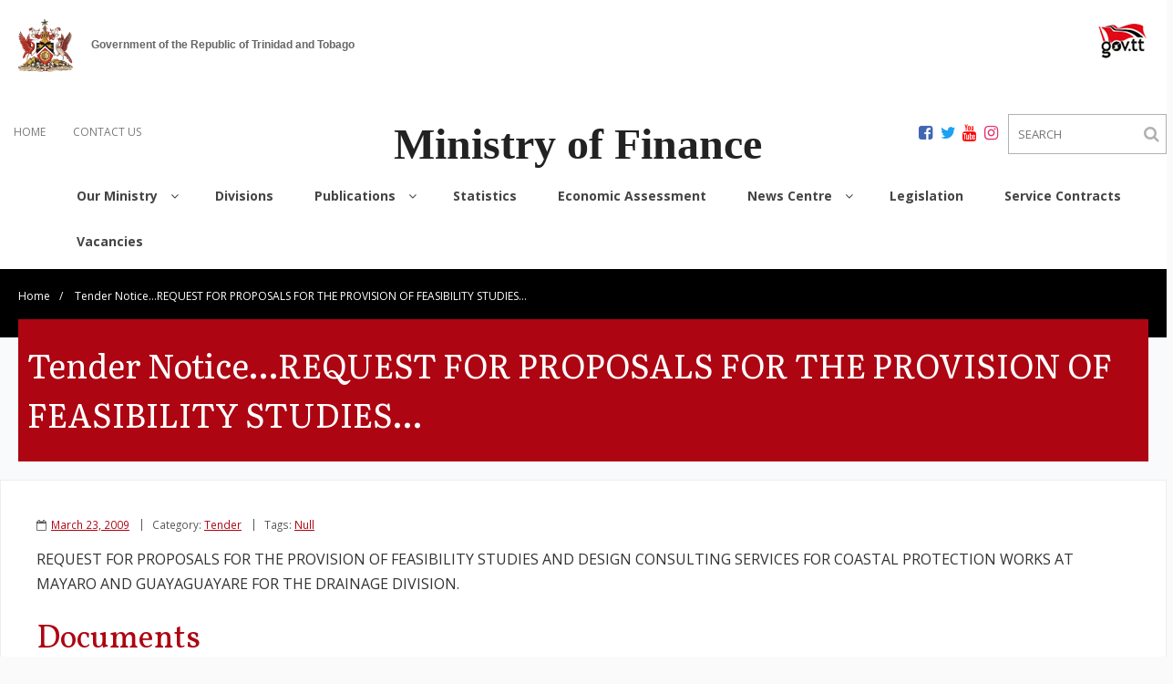

--- FILE ---
content_type: text/html; charset=UTF-8
request_url: https://www.finance.gov.tt/2009/03/23/tender-noticerequest-for-proposals-for-the-provision-of-feasibility-studies/
body_size: 7544
content:
<!DOCTYPE html><html lang="en-US"><head>  <script async src="https://www.googletagmanager.com/gtag/js?id=UA-1624078-8"></script> <script>window.dataLayer = window.dataLayer || [];
function gtag(){dataLayer.push(arguments);}
gtag('js', new Date());
gtag('config', 'UA-1624078-8');</script> <meta charset="UTF-8" /><meta name="viewport" content="width=device-width, initial-scale=1"><link rel="profile" href="//gmpg.org/xfn/11" /><link rel="pingback" href="" /><link rel="icon" type="image/png" href="/favicon.png" /><!-- <link media="all" href="https://www.finance.gov.tt/wp-content/cache/autoptimize/css/autoptimize_31840a4d0962a8f0329c692ef95cbf1b.css" rel="stylesheet"> -->
<link rel="stylesheet" type="text/css" href="//www.finance.gov.tt/wp-content/cache/wpfc-minified/33d8jy0/i1r1t.css" media="all"/><title>Tender Notice&#8230;REQUEST FOR PROPOSALS FOR THE PROVISION OF FEASIBILITY STUDIES&#8230; &#8211; Ministry of Finance</title><meta name='robots' content='max-image-preview:large' /><link rel='dns-prefetch' href='//code.jquery.com' /><link rel='dns-prefetch' href='//fonts.googleapis.com' /><link rel="alternate" type="application/rss+xml" title="Ministry of Finance &raquo; Feed" href="https://www.finance.gov.tt/feed/" /><link rel="alternate" type="application/rss+xml" title="Ministry of Finance &raquo; Comments Feed" href="https://www.finance.gov.tt/comments/feed/" /><link rel="alternate" title="oEmbed (JSON)" type="application/json+oembed" href="https://www.finance.gov.tt/wp-json/oembed/1.0/embed?url=https%3A%2F%2Fwww.finance.gov.tt%2F2009%2F03%2F23%2Ftender-noticerequest-for-proposals-for-the-provision-of-feasibility-studies%2F" /><link rel="alternate" title="oEmbed (XML)" type="text/xml+oembed" href="https://www.finance.gov.tt/wp-json/oembed/1.0/embed?url=https%3A%2F%2Fwww.finance.gov.tt%2F2009%2F03%2F23%2Ftender-noticerequest-for-proposals-for-the-provision-of-feasibility-studies%2F&#038;format=xml" /><link rel='stylesheet' id='font-fira-css' href='https://fonts.googleapis.com/css?family=Fira+Sans&#038;display=swap&#038;ver=6.9' type='text/css' media='all' /><link rel='stylesheet' id='font-Vollkorn-css' href='https://fonts.googleapis.com/css?family=Vollkorn&#038;display=swap&#038;ver=6.9' type='text/css' media='all' /><link rel='stylesheet' id='font-Literata-css' href='https://fonts.googleapis.com/css?family=Literata&#038;display=swap&#038;ver=6.9' type='text/css' media='all' /><link rel='stylesheet' id='font-Raleway-css' href='https://fonts.googleapis.com/css?family=Raleway&#038;display=swap&#038;ver=6.9' type='text/css' media='all' /><link rel='stylesheet' id='alante-thinkup-google-fonts-css' href='//fonts.googleapis.com/css?family=Open+Sans%3A300%2C400%2C600%2C700%7CPT+Sans%3A300%2C400%2C600%2C700%7CRaleway%3A300%2C400%2C600%2C700&#038;subset=latin%2Clatin-ext' type='text/css' media='all' /><!-- <link rel='stylesheet' id='dashicons-css' href='https://www.finance.gov.tt/wp-includes/css/dashicons.min.css?ver=6.9' type='text/css' media='all' /> -->
<link rel="stylesheet" type="text/css" href="//www.finance.gov.tt/wp-content/cache/wpfc-minified/9a4datdi/i1qup.css" media="all"/> <script src='//www.finance.gov.tt/wp-content/cache/wpfc-minified/1dlz3ny8/i1qup.js' type="text/javascript"></script>
<!-- <script type="text/javascript" src="https://www.finance.gov.tt/wp-includes/js/jquery/jquery.min.js?ver=3.7.1" id="jquery-core-js"></script> --> <!-- <script type="text/javascript" src="https://www.finance.gov.tt/wp-includes/js/jquery/jquery-migrate.min.js?ver=3.4.1" id="jquery-migrate-js"></script> --> <!-- <script type="text/javascript" src="https://www.finance.gov.tt/wp-content/cache/autoptimize/js/autoptimize_single_f55fb82f13c3a815d50e97d57fc619c7.js?ver=1578962401" id="brg-gutenberg-slider-block-frontend-js"></script> --> <!-- <script type="text/javascript" src="https://www.finance.gov.tt/wp-content/plugins/flowpaper-lite-pdf-flipbook/assets/lity/lity.min.js" id="lity-js-js"></script> --> <!-- <script type="text/javascript" src="https://www.finance.gov.tt/wp-content/cache/autoptimize/js/autoptimize_single_6857ed16327f63b33982ea69d8f73350.js?ver=1.7.7" id="stop-user-enumeration-js" defer="defer" data-wp-strategy="defer"></script> --> <!-- <script type="text/javascript" src="https://www.finance.gov.tt/wp-content/cache/autoptimize/js/autoptimize_single_994bd166033df948348842868c968826.js?ver=true" id="sticky-js"></script> --> <link rel="https://api.w.org/" href="https://www.finance.gov.tt/wp-json/" /><link rel="alternate" title="JSON" type="application/json" href="https://www.finance.gov.tt/wp-json/wp/v2/posts/175" /><link rel="EditURI" type="application/rsd+xml" title="RSD" href="https://www.finance.gov.tt/xmlrpc.php?rsd" /><link rel="canonical" href="https://www.finance.gov.tt/2009/03/23/tender-noticerequest-for-proposals-for-the-provision-of-feasibility-studies/" /><link rel='shortlink' href='https://www.finance.gov.tt/?p=175' />  <script async src="https://www.googletagmanager.com/gtag/js?id=G-KBRJTKTV3G"></script> <script>window.dataLayer = window.dataLayer || [];
function gtag(){dataLayer.push(arguments);}
gtag('js', new Date());
gtag('config', 'G-KBRJTKTV3G');</script> <script>document.documentElement.className = document.documentElement.className.replace('no-js', 'js');</script> </head><body class="wp-singular post-template-default single single-post postid-175 single-format-standard wp-theme-alante wp-child-theme-alante-corporate metaslider-plugin layout-sidebar-none layout-responsive group-blog"><div id="body-core" class="hfeed site"><header><div class="igov_branding container">Government of the Republic of Trinidad and Tobago</div><div id="site-header"><div id="pre-header"><div class="wrap-safari"><div id="pre-header-core" class="main-navigation"><div id="pre-header-links-inner" class="header-links"><ul id="menu-pre-header-menu" class="menu"><li id="menu-item-33826" class="menu-item menu-item-type-post_type menu-item-object-page menu-item-home menu-item-33826"><a href="https://www.finance.gov.tt/">HOME</a></li><li id="menu-item-33827" class="menu-item menu-item-type-custom menu-item-object-custom menu-item-33827"><a href="/contact-us/">CONTACT US</a></li></ul></div><div id="social-search" style="float:right"><div id="social-icons" style="display:inline-block;margin-right:5px;"> <a class="social" href="https://www.facebook.com/moftt" target="_blank"><div class="social-icon facebook"></div></a> <a class="social" href="https://twitter.com/MoFTT" target="_blank"><div class="social-icon twitter"></div></a> <a class="social" href="https://www.youtube.com/user/MoFTT" target="_blank"><div class="social-icon youtube"></div></a> <a class="social" href="https://www.instagram.com/mofttcomms/" target="_blank"><div class="social-icon instagram"></div></a></div><form id="searchform" action="/" method="get"> <input type="text" name="s" id="search" value="" placeholder="SEARCH"/> <button type="submit" id="search-btn-desktop"><i class="fa fa-search"></i></button></form></div> <i id="search-btn" class="fa fa-search"></i></div></div></div><div id="header"><div id="header-core"><div id="logo"> <a rel="home" href="https://www.finance.gov.tt/"><h1 rel="home" class="site-title" title="Ministry of Finance">Ministry of Finance</h1><h2 class="site-description" title="Government of the Republic of Trinidad &amp; Tobago">Government of the Republic of Trinidad &amp; Tobago</h2></a></div><div id="header-links" class="main-navigation"><div id="header-links-inner" class="header-links"><ul id="menu-primary-menu" class="menu"><li id="menu-item-33720" class="menu-item menu-item-type-post_type menu-item-object-page menu-item-has-children"><a href="https://www.finance.gov.tt/our-ministry/"><span>Our Ministry</span></a><ul class="sub-menu"><li id="menu-item-42644" class="menu-item menu-item-type-custom menu-item-object-custom menu-item-has-children"><a href="/our-ministry/">Guiding Principles</a><ul class="sub-menu"><li id="menu-item-42645" class="menu-item menu-item-type-custom menu-item-object-custom"><a href="/our-ministry/#vision">Vision/Mission</a></li><li id="menu-item-42646" class="menu-item menu-item-type-custom menu-item-object-custom"><a href="/our-ministry/#mandate">Mandate/Core Values</a></li></ul></li><li id="menu-item-42643" class="menu-item menu-item-type-custom menu-item-object-custom menu-item-has-children"><a href="#">Executive Team</a><ul class="sub-menu"><li id="menu-item-33917" class="menu-item menu-item-type-post_type menu-item-object-page"><a href="https://www.finance.gov.tt/our-people/minister-of-finance/">Minister of Finance</a></li><li id="menu-item-33710" class="menu-item menu-item-type-post_type menu-item-object-page"><a href="https://www.finance.gov.tt/our-people/minister-in-the-ministry-of-finance/">Minister in the Ministry of Finance</a></li><li id="menu-item-33918" class="menu-item menu-item-type-post_type menu-item-object-page"><a href="https://www.finance.gov.tt/our-people/permanent-secretaries/">Permanent/Deputy Permanent Secretaries</a></li></ul></li></ul></li><li id="menu-item-33721" class="menu-item menu-item-type-post_type menu-item-object-page"><a href="https://www.finance.gov.tt/divisions/"><span>Divisions</span></a></li><li id="menu-item-33722" class="menu-item menu-item-type-post_type menu-item-object-page menu-item-has-children"><a href="https://www.finance.gov.tt/publications/"><span>Publications</span></a><ul class="sub-menu"><li id="menu-item-33954" class="menu-item menu-item-type-post_type menu-item-object-page menu-item-has-children"><a href="https://www.finance.gov.tt/publications/national-budget/">National Budget</a><ul class="sub-menu"><li id="menu-item-33955" class="menu-item menu-item-type-post_type menu-item-object-page"><a href="https://www.finance.gov.tt/publications/national-budget/appropriation-bills/">Appropriation Bills</a></li><li id="menu-item-35249" class="menu-item menu-item-type-post_type menu-item-object-page"><a href="https://www.finance.gov.tt/publications/national-budget/budget-statements/">Budget Statements</a></li><li id="menu-item-35546" class="menu-item menu-item-type-post_type menu-item-object-page"><a href="https://www.finance.gov.tt/publications/call-circulars/">Call Circulars</a></li><li id="menu-item-33973" class="menu-item menu-item-type-post_type menu-item-object-page"><a href="https://www.finance.gov.tt/publications/national-budget/estimates/">Estimates</a></li><li id="menu-item-34569" class="menu-item menu-item-type-post_type menu-item-object-page"><a href="https://www.finance.gov.tt/publications/national-budget/mid-year-budget-review/">Mid-year Budget Review</a></li><li id="menu-item-33971" class="menu-item menu-item-type-post_type menu-item-object-page"><a href="https://www.finance.gov.tt/publications/national-budget/public-sector-investment-programme/">Public Sector Investment Programme</a></li><li id="menu-item-33963" class="menu-item menu-item-type-post_type menu-item-object-page"><a href="https://www.finance.gov.tt/publications/national-budget/review-of-the-economy/">Review of the Economy</a></li><li id="menu-item-35693" class="menu-item menu-item-type-post_type menu-item-object-page"><a href="https://www.finance.gov.tt/publications/national-budget/social-sector-investment-programme/">Social Sector Investment Programme</a></li><li id="menu-item-33972" class="menu-item menu-item-type-post_type menu-item-object-page"><a href="https://www.finance.gov.tt/publications/state-enterprises-investment-programme/">State Enterprises Investment Programme</a></li></ul></li><li id="menu-item-33979" class="menu-item menu-item-type-post_type menu-item-object-page"><a href="https://www.finance.gov.tt/publications/government-incentives/">Government Incentives</a></li><li id="menu-item-33978" class="menu-item menu-item-type-post_type menu-item-object-page"><a href="https://www.finance.gov.tt/publications/heritage-and-stabilisation-fund/">Heritage and Stabilisation Fund</a></li></ul></li><li id="menu-item-35827" class="menu-item menu-item-type-post_type menu-item-object-page"><a href="https://www.finance.gov.tt/statistics/"><span>Statistics</span></a></li><li id="menu-item-35840" class="menu-item menu-item-type-post_type menu-item-object-page"><a href="https://www.finance.gov.tt/economic-assessment/"><span>Economic Assessment</span></a></li><li id="menu-item-33718" class="menu-item menu-item-type-post_type menu-item-object-page menu-item-has-children"><a href="https://www.finance.gov.tt/news-centre/"><span>News Centre</span></a><ul class="sub-menu"><li id="menu-item-40716" class="menu-item menu-item-type-post_type menu-item-object-page"><a href="https://www.finance.gov.tt/news-centre/news/">News</a></li><li id="menu-item-33990" class="menu-item menu-item-type-post_type menu-item-object-page"><a href="https://www.finance.gov.tt/news-centre/media-releases/">Media Releases</a></li><li id="menu-item-33991" class="menu-item menu-item-type-post_type menu-item-object-page"><a href="https://www.finance.gov.tt/news-centre/speeches/">Speeches</a></li><li id="menu-item-33992" class="menu-item menu-item-type-post_type menu-item-object-page"><a href="https://www.finance.gov.tt/news-centre/video-gallery/">Video Gallery</a></li><li id="menu-item-33989" class="menu-item menu-item-type-post_type menu-item-object-page"><a href="https://www.finance.gov.tt/news-centre/finance-news/">Finance News</a></li></ul></li><li id="menu-item-33717" class="menu-item menu-item-type-post_type menu-item-object-page"><a href="https://www.finance.gov.tt/legislation/"><span>Legislation</span></a></li><li id="menu-item-42632" class="menu-item menu-item-type-post_type menu-item-object-page"><a href="https://www.finance.gov.tt/divisions/procurement-unit/service-contracts/"><span>Service Contracts</span></a></li><li id="menu-item-34671" class="menu-item menu-item-type-post_type menu-item-object-page"><a href="https://www.finance.gov.tt/our-people/vacancies/"><span>Vacancies</span></a></li></ul></div></div><div id="header-nav"><a class="btn-navbar" data-toggle="collapse" data-target=".nav-collapse"><span class="icon-bar"></span><span class="icon-bar"></span><span class="icon-bar"></span></a></div></div><div id="header-responsive"><div id="header-responsive-inner" class="responsive-links nav-collapse collapse"><ul id="menu-primary-menu-1" class=""><li id="res-menu-item-33720" class="menu-item menu-item-type-post_type menu-item-object-page menu-item-has-children"><a href="https://www.finance.gov.tt/our-ministry/"><span>Our Ministry</span></a><ul class="sub-menu"><li id="res-menu-item-42644" class="menu-item menu-item-type-custom menu-item-object-custom menu-item-has-children"><a href="/our-ministry/">&#45; Guiding Principles</a><ul class="sub-menu"><li id="res-menu-item-42645" class="menu-item menu-item-type-custom menu-item-object-custom"><a href="/our-ministry/#vision">&#45; &#45; Vision/Mission</a></li><li id="res-menu-item-42646" class="menu-item menu-item-type-custom menu-item-object-custom"><a href="/our-ministry/#mandate">&#45; &#45; Mandate/Core Values</a></li></ul></li><li id="res-menu-item-42643" class="menu-item menu-item-type-custom menu-item-object-custom menu-item-has-children"><a href="#">&#45; Executive Team</a><ul class="sub-menu"><li id="res-menu-item-33917" class="menu-item menu-item-type-post_type menu-item-object-page"><a href="https://www.finance.gov.tt/our-people/minister-of-finance/">&#45; &#45; Minister of Finance</a></li><li id="res-menu-item-33710" class="menu-item menu-item-type-post_type menu-item-object-page"><a href="https://www.finance.gov.tt/our-people/minister-in-the-ministry-of-finance/">&#45; &#45; Minister in the Ministry of Finance</a></li><li id="res-menu-item-33918" class="menu-item menu-item-type-post_type menu-item-object-page"><a href="https://www.finance.gov.tt/our-people/permanent-secretaries/">&#45; &#45; Permanent/Deputy Permanent Secretaries</a></li></ul></li></ul></li><li id="res-menu-item-33721" class="menu-item menu-item-type-post_type menu-item-object-page"><a href="https://www.finance.gov.tt/divisions/"><span>Divisions</span></a></li><li id="res-menu-item-33722" class="menu-item menu-item-type-post_type menu-item-object-page menu-item-has-children"><a href="https://www.finance.gov.tt/publications/"><span>Publications</span></a><ul class="sub-menu"><li id="res-menu-item-33954" class="menu-item menu-item-type-post_type menu-item-object-page menu-item-has-children"><a href="https://www.finance.gov.tt/publications/national-budget/">&#45; National Budget</a><ul class="sub-menu"><li id="res-menu-item-33955" class="menu-item menu-item-type-post_type menu-item-object-page"><a href="https://www.finance.gov.tt/publications/national-budget/appropriation-bills/">&#45; &#45; Appropriation Bills</a></li><li id="res-menu-item-35249" class="menu-item menu-item-type-post_type menu-item-object-page"><a href="https://www.finance.gov.tt/publications/national-budget/budget-statements/">&#45; &#45; Budget Statements</a></li><li id="res-menu-item-35546" class="menu-item menu-item-type-post_type menu-item-object-page"><a href="https://www.finance.gov.tt/publications/call-circulars/">&#45; &#45; Call Circulars</a></li><li id="res-menu-item-33973" class="menu-item menu-item-type-post_type menu-item-object-page"><a href="https://www.finance.gov.tt/publications/national-budget/estimates/">&#45; &#45; Estimates</a></li><li id="res-menu-item-34569" class="menu-item menu-item-type-post_type menu-item-object-page"><a href="https://www.finance.gov.tt/publications/national-budget/mid-year-budget-review/">&#45; &#45; Mid-year Budget Review</a></li><li id="res-menu-item-33971" class="menu-item menu-item-type-post_type menu-item-object-page"><a href="https://www.finance.gov.tt/publications/national-budget/public-sector-investment-programme/">&#45; &#45; Public Sector Investment Programme</a></li><li id="res-menu-item-33963" class="menu-item menu-item-type-post_type menu-item-object-page"><a href="https://www.finance.gov.tt/publications/national-budget/review-of-the-economy/">&#45; &#45; Review of the Economy</a></li><li id="res-menu-item-35693" class="menu-item menu-item-type-post_type menu-item-object-page"><a href="https://www.finance.gov.tt/publications/national-budget/social-sector-investment-programme/">&#45; &#45; Social Sector Investment Programme</a></li><li id="res-menu-item-33972" class="menu-item menu-item-type-post_type menu-item-object-page"><a href="https://www.finance.gov.tt/publications/state-enterprises-investment-programme/">&#45; &#45; State Enterprises Investment Programme</a></li></ul></li><li id="res-menu-item-33979" class="menu-item menu-item-type-post_type menu-item-object-page"><a href="https://www.finance.gov.tt/publications/government-incentives/">&#45; Government Incentives</a></li><li id="res-menu-item-33978" class="menu-item menu-item-type-post_type menu-item-object-page"><a href="https://www.finance.gov.tt/publications/heritage-and-stabilisation-fund/">&#45; Heritage and Stabilisation Fund</a></li></ul></li><li id="res-menu-item-35827" class="menu-item menu-item-type-post_type menu-item-object-page"><a href="https://www.finance.gov.tt/statistics/"><span>Statistics</span></a></li><li id="res-menu-item-35840" class="menu-item menu-item-type-post_type menu-item-object-page"><a href="https://www.finance.gov.tt/economic-assessment/"><span>Economic Assessment</span></a></li><li id="res-menu-item-33718" class="menu-item menu-item-type-post_type menu-item-object-page menu-item-has-children"><a href="https://www.finance.gov.tt/news-centre/"><span>News Centre</span></a><ul class="sub-menu"><li id="res-menu-item-40716" class="menu-item menu-item-type-post_type menu-item-object-page"><a href="https://www.finance.gov.tt/news-centre/news/">&#45; News</a></li><li id="res-menu-item-33990" class="menu-item menu-item-type-post_type menu-item-object-page"><a href="https://www.finance.gov.tt/news-centre/media-releases/">&#45; Media Releases</a></li><li id="res-menu-item-33991" class="menu-item menu-item-type-post_type menu-item-object-page"><a href="https://www.finance.gov.tt/news-centre/speeches/">&#45; Speeches</a></li><li id="res-menu-item-33992" class="menu-item menu-item-type-post_type menu-item-object-page"><a href="https://www.finance.gov.tt/news-centre/video-gallery/">&#45; Video Gallery</a></li><li id="res-menu-item-33989" class="menu-item menu-item-type-post_type menu-item-object-page"><a href="https://www.finance.gov.tt/news-centre/finance-news/">&#45; Finance News</a></li></ul></li><li id="res-menu-item-33717" class="menu-item menu-item-type-post_type menu-item-object-page"><a href="https://www.finance.gov.tt/legislation/"><span>Legislation</span></a></li><li id="res-menu-item-42632" class="menu-item menu-item-type-post_type menu-item-object-page"><a href="https://www.finance.gov.tt/divisions/procurement-unit/service-contracts/"><span>Service Contracts</span></a></li><li id="res-menu-item-34671" class="menu-item menu-item-type-post_type menu-item-object-page"><a href="https://www.finance.gov.tt/our-people/vacancies/"><span>Vacancies</span></a></li></ul></div></div></div></div></header><div class="breadcrumb_con"><div id="breadcrumbs"><div id="breadcrumbs-core"><a href="https://www.finance.gov.tt/">Home</a><span class="delimiter">/</span> Tender Notice…REQUEST FOR PROPOSALS FOR THE PROVISION OF FEASIBILITY STUDIES…</div></div></div><div class="page_heading"><div id="intro" class="option1"><div id="intro-core"><h1 class="page-title"><span><span>Tender Notice…REQUEST FOR PROPOSALS FOR THE PROVISION OF FEASIBILITY STUDIES…</span></span></h1></div><div class="action-shadow"></div></div></div><form id="mobilesearchform" action="/" method="get"> <input type="text" name="s" id="search" value="" placeholder="SEARCH"/></form><div id="content"><div id="content-core"><div id="main"><div id="main-core"><article id="post-175" class="post-175 post type-post status-publish format-standard hentry category-tender tag-null_tag format-nomedia"><header class="entry-header entry-meta"><span class="author"> By <a href="https://www.finance.gov.tt/author/sfadminuser/" title="View all posts by sfadmin" rel="author">sfadmin</a></span><span class="date"><i class="fa fa-calendar-o"></i><a href="https://www.finance.gov.tt/2009/03/23/tender-noticerequest-for-proposals-for-the-provision-of-feasibility-studies/" title="Tender Notice&#8230;REQUEST FOR PROPOSALS FOR THE PROVISION OF FEASIBILITY STUDIES&#8230;"><time datetime="2009-03-23T00:00:00-04:00">March 23, 2009</time></a></span><span class="category">Category: <a href="https://www.finance.gov.tt/category/tender/" rel="category tag">Tender</a></span><span class="tags">Tags: <a href="https://www.finance.gov.tt/tag/null_tag/" rel="tag">Null</a></span></header><div class="entry-content"><p>REQUEST FOR PROPOSALS FOR THE PROVISION OF FEASIBILITY STUDIES AND DESIGN CONSULTING SERVICES FOR COASTAL PROTECTION WORKS AT MAYARO AND GUAYAGUAYARE FOR THE DRAINAGE DIVISION.</p><h2>Documents</h2><p><a href="/wp-content/uploads/2014/02/t.n._re_feasibility_studies_for_mayaro.pdf" target="_blank" rel="noopener noreferrer"><br /> Tender Notice&#8230;REQUEST FOR PROPOSALS FOR THE PROVISION OF FEASIBILITY STUDIES&#8230; (PDF)</a></p></div></article><div class="clearboth"></div><nav role="navigation" id="nav-below"><div class="nav-previous"><a href="https://www.finance.gov.tt/2009/03/12/tender-for-rural-agricultural-access-roads-projects-under-the-rehabilitative-maintenance-programme-for-the-land-and-water-development-division/" rel="prev"><span class="meta-icon"><i class="fa fa-angle-left fa-lg"></i></span><span class="meta-nav">Previous</span></a></div><div class="nav-next"><a href="https://www.finance.gov.tt/2009/03/27/personal-statement-by-finance-minister-karen-nunez-tesheiraaddress-to-parliament/" rel="next"><span class="meta-icon"><i class="fa fa-angle-right fa-lg"></i></span><span class="meta-nav">Next</span></a></div></nav></div></div></div></div><div class="division-container" style="background:#FFF;"><div style='max-width: 1220px;margin:0 auto;overflow:hidden'></div></div><footer id="footer"><div id="footer"><div id="footer-core" class="option2"><div id="footer-col1" class="widget-area"><aside class="widget widget_nav_menu"><div class="menu-pre-header-menu-container"><ul id="menu-pre-header-menu-1" class="menu"><li class="menu-item menu-item-type-post_type menu-item-object-page menu-item-home menu-item-33826"><a href="https://www.finance.gov.tt/">HOME</a></li><li class="menu-item menu-item-type-custom menu-item-object-custom menu-item-33827"><a href="/contact-us/">CONTACT US</a></li></ul></div></aside></div><div id="footer-col2" class="widget-area"><aside class="widget widget_black_studio_tinymce"><div class="textwidget"><p style="text-align: right;"><a href="/help/terms-of-use">terms of use</a> | <a href="/help/privacy-policy">privacy policy</a></p></div></aside></div></div></div><div id="sub-footer"><div id="sub-footer-core"><div class="copyright"> Copyright &copy;  Ministry of Finance of the Republic of Trinidad and Tobago. All Rights Reserved.</div></div></div></footer></div> <script type="speculationrules">{"prefetch":[{"source":"document","where":{"and":[{"href_matches":"/*"},{"not":{"href_matches":["/wp-*.php","/wp-admin/*","/wp-content/uploads/*","/wp-content/*","/wp-content/plugins/*","/wp-content/themes/alante-corporate/*","/wp-content/themes/alante/*","/*\\?(.+)"]}},{"not":{"selector_matches":"a[rel~=\"nofollow\"]"}},{"not":{"selector_matches":".no-prefetch, .no-prefetch a"}}]},"eagerness":"conservative"}]}</script> <script>jQuery(function($) {
console.log('initializing form');
const fields = ['first_name', 'last_name', 'email_address', 'phone','further_feedback'];
const storageKey = 'ninjaform_user_data';
const expiryMinutes = 30;
function populateFieldsIfAvailable() {
console.log('attempting to read');
const savedData = JSON.parse(localStorage.getItem(storageKey));
if (savedData && savedData.timestamp) {
const now = Date.now();
const ageMinutes = (now - savedData.timestamp) / (1000 * 60);
if (ageMinutes < expiryMinutes) {
fields.forEach(function(field) {
const val = savedData[field];
const checkbox = $(`.${field}`);
const container = $(`.${field}`);
const isRadioGroup = field === 'further_feedback';
if (val) {
///$(`input[name="${field}"]`).val(val);
$(`.${field}`).val(val);
if (isRadioGroup) {
// Find the input inside the container with the correct value
container.find(`input[type="radio"][value="${val}"]`).prop('checked', true).trigger('change');
} 
else if (val) {
checkbox.val(val);
}
$(`.${field}`).trigger('click');  
}
});
} else {
localStorage.removeItem(storageKey); // Expired
}
}
}
function storeFieldValues() {
console.log('attempting to store');
const dataToStore = { timestamp: Date.now() };
fields.forEach(function(field) {
const container = $(`.${field}`);
let val;
if (field === 'further_feedback') {
// Get checked radio value inside container
val = container.find('input[type="radio"]:checked').val();
} else {
val = container.val();
}
dataToStore[field] = val;
});
localStorage.setItem(storageKey, JSON.stringify(dataToStore));
}
// Hook: Wait for Ninja Form to finish loading
$(document).on('nfFormReady', function() {
populateFieldsIfAvailable();
// Attach event handler after form is ready
$(document).on('click', '.submit_suggestion', storeFieldValues);
});
});</script> <script type="text/javascript">function showhide_toggle(e,t,r,g){var a=jQuery("#"+e+"-link-"+t),s=jQuery("a",a),i=jQuery("#"+e+"-content-"+t),l=jQuery("#"+e+"-toggle-"+t);a.toggleClass("sh-show sh-hide"),i.toggleClass("sh-show sh-hide").toggle(),"true"===s.attr("aria-expanded")?s.attr("aria-expanded","false"):s.attr("aria-expanded","true"),l.text()===r?(l.text(g),a.trigger("sh-link:more")):(l.text(r),a.trigger("sh-link:less")),a.trigger("sh-link:toggle")}</script> <div class="wppopups-whole" style="display: none"></div><script type="text/javascript" src="https://www.finance.gov.tt/wp-content/cache/autoptimize/js/autoptimize_single_a9ebf87e996a8e1ab89b88d2f511c6b4.js?ver=1.0.0" id="stats_js-js"></script> <script type="text/javascript" src="https://www.finance.gov.tt/wp-includes/js/dist/hooks.min.js?ver=dd5603f07f9220ed27f1" id="wp-hooks-js"></script> <script type="text/javascript" id="wppopups-js-extra">var wppopups_vars = {"is_admin":"","ajax_url":"https://www.finance.gov.tt/wp-admin/admin-ajax.php","pid":"175","is_front_page":"","is_blog_page":"","is_category":"","site_url":"https://www.finance.gov.tt","is_archive":"","is_search":"","is_singular":"1","is_preview":"","facebook":"","twitter":"","val_required":"This field is required.","val_url":"Please enter a valid URL.","val_email":"Please enter a valid email address.","val_number":"Please enter a valid number.","val_checklimit":"You have exceeded the number of allowed selections: {#}.","val_limit_characters":"{count} of {limit} max characters.","val_limit_words":"{count} of {limit} max words.","disable_form_reopen":"__return_false"};
//# sourceURL=wppopups-js-extra</script> <script type="text/javascript" src="https://www.finance.gov.tt/wp-content/cache/autoptimize/js/autoptimize_single_7c70cfec836e7ab198bc2cfd2cc8fcd0.js?ver=2.2.0.3" id="wppopups-js"></script> <script type="text/javascript" src="https://www.finance.gov.tt/wp-content/themes/alante-corporate/owlcarousel/owl.carousel.min.js?ver=6.9" id="owlcarousel_js-js"></script> <script type="text/javascript" src="https://code.jquery.com/ui/1.12.1/jquery-ui.js?ver=6.9" id="jquery_ui_js-js"></script> <script type="text/javascript" src="https://www.finance.gov.tt/wp-content/cache/autoptimize/js/autoptimize_single_7e481491b06fdc8a2a4e0ec815cdc241.js?v=1&amp;ver=1.0.0" id="sightfactory-custom-js-js"></script> <script type="text/javascript" src="https://www.finance.gov.tt/wp-includes/js/imagesloaded.min.js?ver=5.0.0" id="imagesloaded-js"></script> <script type="text/javascript" src="https://www.finance.gov.tt/wp-content/cache/autoptimize/js/autoptimize_single_4586fd60792ca452992ef83bb0aaad03.js?ver=3.1.6" id="prettyPhoto-js"></script> <script type="text/javascript" src="https://www.finance.gov.tt/wp-content/themes/alante/lib/scripts/plugins/waypoints/waypoints.min.js?ver=2.0.3" id="waypoints-js"></script> <script type="text/javascript" src="https://www.finance.gov.tt/wp-content/themes/alante/lib/scripts/plugins/waypoints/waypoints-sticky.min.js?ver=2.0.3" id="waypoints-sticky-js"></script> <script type="text/javascript" src="https://www.finance.gov.tt/wp-content/cache/autoptimize/js/autoptimize_single_dd6d6a4089f708eff142194df1f1135c.js?ver=2.3.2" id="alante-thinkup-bootstrap-js"></script> <script type="text/javascript" src="https://www.finance.gov.tt/wp-content/cache/autoptimize/js/autoptimize_single_baf3c27b403e707e40abb38ca106c35c.js?ver=1.1.7" id="alante-thinkup-frontend-js"></script> <script type="text/javascript" id="wpfront-scroll-top-js-extra">var wpfront_scroll_top_data = {"data":{"css":"#wpfront-scroll-top-container{display:none;position:fixed;cursor:pointer;z-index:9999;opacity:0}#wpfront-scroll-top-container div.text-holder{padding:3px 10px;border-radius:3px;-webkit-border-radius:3px;-webkit-box-shadow:4px 4px 5px 0 rgba(50,50,50,.5);-moz-box-shadow:4px 4px 5px 0 rgba(50,50,50,.5);box-shadow:4px 4px 5px 0 rgba(50,50,50,.5)}#wpfront-scroll-top-container a{outline-style:none;box-shadow:none;text-decoration:none}#wpfront-scroll-top-container {right: 20px;bottom: 20px;}        #wpfront-scroll-top-container img {\n            width: auto;\n            height: auto;\n        }\n        ","html":"\u003Cdiv id=\"wpfront-scroll-top-container\"\u003E\u003Cimg src=\"https://www.finance.gov.tt/wp-content/plugins/wpfront-scroll-top/images/icons/1.png\" alt=\"\" title=\"\" /\u003E\u003C/div\u003E","data":{"hide_iframe":false,"button_fade_duration":200,"auto_hide":false,"auto_hide_after":2,"scroll_offset":100,"button_opacity":0.8,"button_action":"top","button_action_element_selector":"","button_action_container_selector":"html, body","button_action_element_offset":"0","scroll_duration":400}}};
//# sourceURL=wpfront-scroll-top-js-extra</script> <script src="https://www.finance.gov.tt/wp-content/plugins/wpfront-scroll-top/js/wpfront-scroll-top.min.js?ver=2.2.10081" id="wpfront-scroll-top-js" async="async" defer="defer"></script> <script type="text/javascript" id="smush-lazy-load-js-before">var smushLazyLoadOptions = {"autoResizingEnabled":false,"autoResizeOptions":{"precision":5,"skipAutoWidth":true}};
//# sourceURL=smush-lazy-load-js-before</script> <script type="text/javascript" src="https://www.finance.gov.tt/wp-content/plugins/wp-smushit/app/assets/js/smush-lazy-load.min.js?ver=3.23.1" id="smush-lazy-load-js"></script> <script type='text/javascript'>(function() {
'use strict';
/**
* Listen to the global player events.
*/
window.addEventListener( 'message', function( event ) {
if ( event.origin != window.location.origin ) {
return false;
}
if ( ! event.data.hasOwnProperty( 'message' ) ) {
return false;
}
const iframes = document.querySelectorAll( '.aiovg-player iframe' );
for ( let i = 0; i < iframes.length; i++ ) {
const iframe = iframes[ i ];
if ( event.source == iframe.contentWindow ) {
continue;
}
if ( event.data.message == 'aiovg-cookie-consent' ) {
const src = iframe.src;
if ( src.indexOf( 'nocookie=1' ) == -1 ) {
const url = new URL( src );
const searchParams = url.searchParams;
searchParams.set( 'nocookie', 1 );
url.search = searchParams.toString();
iframe.src = url.toString();
}
}
if ( event.data.message == 'aiovg-video-playing' ) {
iframe.contentWindow.postMessage({
message: 'aiovg-video-pause' 
}, window.location.origin );
}
}
});
})();</script> </body></html><!-- WP Fastest Cache file was created in 0.679 seconds, on December 20, 2025 @ 7:56 pm -->

--- FILE ---
content_type: application/javascript
request_url: https://www.finance.gov.tt/wp-content/cache/autoptimize/js/autoptimize_single_a9ebf87e996a8e1ab89b88d2f511c6b4.js?ver=1.0.0
body_size: 1
content:
jQuery('.group_title').click(function(){if(jQuery(this).parent().hasClass('group_opened')){jQuery(this).parent().removeClass('group_opened');jQuery(this).parent().addClass('group_closed');}else{jQuery(this).parent().addClass('group_opened');}});

--- FILE ---
content_type: application/javascript
request_url: https://www.finance.gov.tt/wp-content/cache/autoptimize/js/autoptimize_single_7e481491b06fdc8a2a4e0ec815cdc241.js?v=1&ver=1.0.0
body_size: 759
content:
jQuery(document).ready(function(){jQuery('.advgb-image-slider-overlay').on('click',function(event){event.stopPropagation();event.stopImmediatePropagation();event.preventDefault();console.log(jQuery(this).attr('href'));if(jQuery(this).attr('href')!='#'){window.open(jQuery(this).attr('href'));}});return false;});jQuery(document).ready(function(){var sfToc=jQuery('.sf_toc');var initialTopPosition=sfToc.offset().top;var isFixed=false;jQuery(window).scroll(function(){var scrollPosition=jQuery(window).scrollTop();if(!isFixed&&scrollPosition>=initialTopPosition){sfToc.addClass('fixed');isFixed=true;}else if(isFixed&&scrollPosition<initialTopPosition){sfToc.removeClass('fixed');isFixed=false;}});jQuery('.sf_toc li a').on('click',function(event){event.preventDefault();var targetAnchor=jQuery(this).attr('href');targetAnchor=targetAnchor.substr(targetAnchor.indexOf("#")+1);var targetElement=jQuery('[name="'+targetAnchor+'"]');if(targetElement.length){jQuery('html, body').animate({scrollTop:targetElement.offset().top-100},800);}});jQuery('.sf_toc_select').on('change',function(event){event.preventDefault();var targetAnchor=jQuery(this).val();var targetElement=jQuery('[name="'+targetAnchor+'"]');if(targetElement.length){jQuery('html, body').animate({scrollTop:targetElement.offset().top-100},800);}});});jQuery(document).ready(function($){jQuery(".ytclink").click(function(event){event.preventDefault();link=jQuery(this).attr('href');window.open(link,'_blank');});var path=window.location.pathname;var params=window.location.search;if(path=="/"&&params.length<1){jQuery(".advgb-images-slider-block .advgb-images-slider:not(.slick-initialized)").slick({dots:true,adaptiveHeight:true,autoplay:true,autoplaySpeed:6000,customPaging:function(slider,i){return"<a>"+jQuery(slider.$slides[i]).find(".advgb-image-slider-title").text()+"</a>";}});}});jQuery("#search-btn").click(function(event){if(jQuery("#mobilesearchform").is(":hidden")){jQuery("#mobilesearchform").slideDown();}
else{jQuery("#mobilesearchform").slideUp();}});jQuery(".filter_interest").change(function(){var selected_interest=jQuery(".filter_interest option:selected").text();jQuery.each(tag_json,function(i,tags){if(selected_interest==i){var topic_options;jQuery.each(tags.items,function(j,item){var tag_name=item.tag_name.charAt(0).toUpperCase()+item.tag_name.slice(1);topic_options+='<option value="'+item.tag_id+'">'+tag_name+'</option>';});jQuery(".filter_topics").html(topic_options);}});});jQuery(".topic_submit").click(function(){if(jQuery(".filter_interest option:selected").val()>0&&jQuery(".filter_topics option:selected").val()>0){location.href='/filter-topics/?cat='+jQuery(".filter_interest option:selected").val()+'&tag='+jQuery(".filter_topics option:selected").val();}else{alert("Please select an Interest AND a Topic");}});